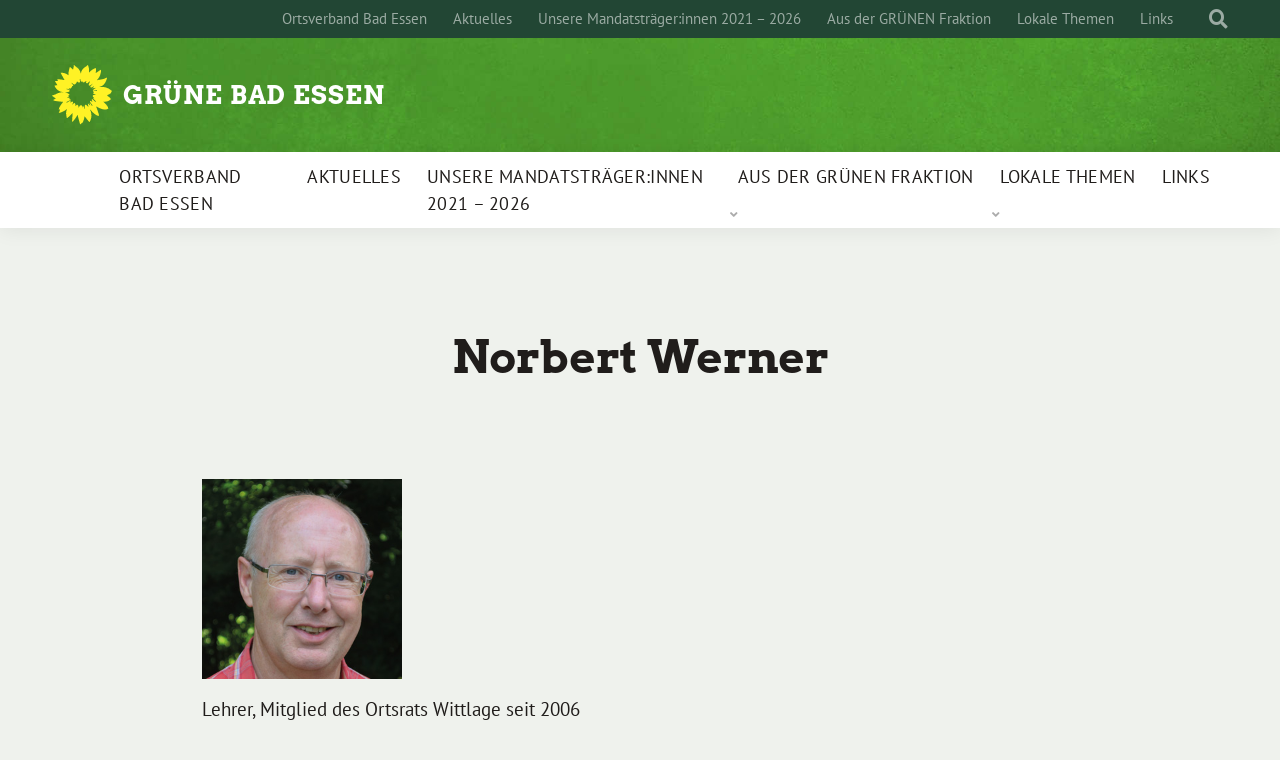

--- FILE ---
content_type: text/javascript
request_url: https://gruene-badessen.de/wp-content/themes/sunflower/assets/js/frontend.js?ver=1.0.12
body_size: 706
content:
// get the sticky element
const stickyDetector = document.querySelector( '#navbar-sticky-detector' );
const stickyElement = document.querySelector( '.navbar-main' );


const observer = new IntersectionObserver(
  ( [e] ) => {
    stickyElement.classList.toggle( 'stuck', e.intersectionRatio < 1 );

    const h =  jQuery('.navbar-main').height();
    if(e.intersectionRatio < 1) {
      jQuery('#content').css('margin-top', h);
    }else{
      jQuery('#content').css('margin-top', 0);
    }

  },
  {threshold: [ 0, 1 ] }
);

observer.observe( stickyDetector );

jQuery(document).ready( function (){
  jQuery('.show-leaflet').click( function(){
    const lat = jQuery('.show-leaflet').data('lat');
    const lon = jQuery('.show-leaflet').data('lon');
    const zoom = jQuery('.show-leaflet').data('zoom');

    showLeaflet(lat, lon, zoom);
  })

  jQuery('#privacy_policy_url').attr('href',sunflower.privacy_policy_url);

  jQuery('.show-search').click(function(){
    jQuery('.topmenu .search input').toggleClass('active');
    jQuery('.topmenu .search input').focus();
  })
});


function showLeaflet(lat, lon, zoom){
  const leaflet = L.map('leaflet').setView([lat, lon], zoom);
  L.tileLayer('https://{s}.tile.openstreetmap.org/{z}/{x}/{y}.png', {
    maxZoom: 19,
    attribution: '&copy; <a href="https://openstreetmap.org/copyright">OpenStreetMap contributors</a>'
  }).addTo(leaflet);

  const marker = L.marker([lat, lon]).addTo(leaflet);
};

jQuery( '#sunflower-contact-form' ).on( 'submit', function(e) {
  e.preventDefault();

	jQuery.ajax( {
		url: sunflower.ajaxurl,
    method: "POST",
		data: {
			action: 'sunflower_contact_form',
      message: jQuery('#message').val(),
      name: jQuery('#name').val(),
      mail: jQuery('#mail').val(),
      captcha: jQuery('#captcha').val(),


		},
	} ).done(function(response){
      response = JSON.parse(response);

      if(response.code == 500 ){
        jQuery('#sunflower-contact-form').append('<div class="bg-danger p-4 text-white">' + response.text + '</div>');
        return;
      }

      jQuery('#sunflower-contact-form').html(response.text);
  }

  );

  return false;
} );
